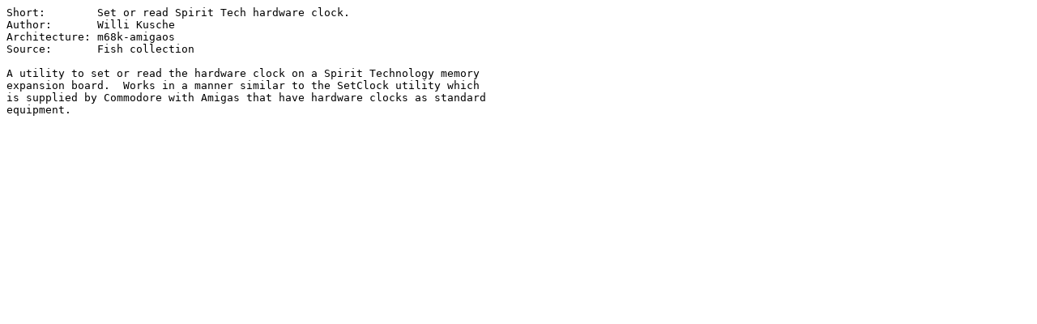

--- FILE ---
content_type: text/plain; charset=ISO-8859-15
request_url: https://se.aminet.net/driver/other/SetClock.readme
body_size: 243
content:
Short:        Set or read Spirit Tech hardware clock.
Author:       Willi Kusche
Architecture: m68k-amigaos
Source:       Fish collection

A utility to set or read the hardware clock on a Spirit Technology memory
expansion board.  Works in a manner similar to the SetClock utility which
is supplied by Commodore with Amigas that have hardware clocks as standard
equipment.  
